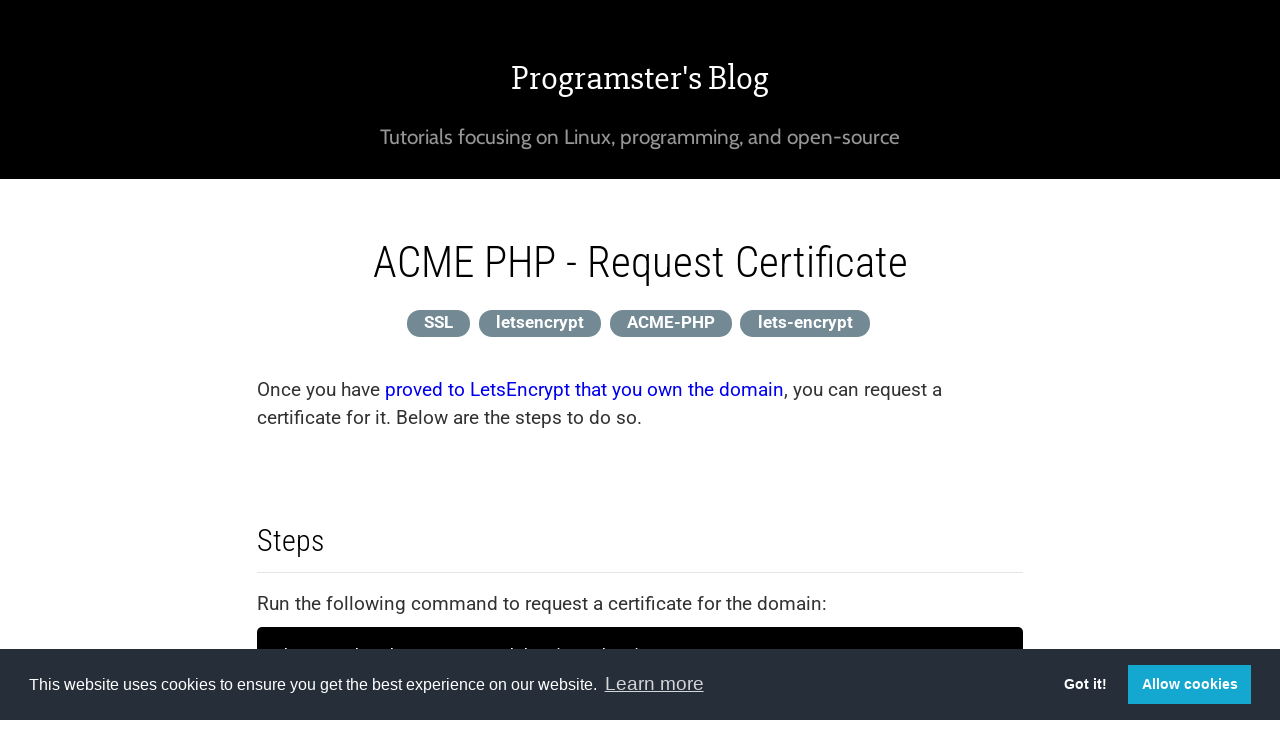

--- FILE ---
content_type: text/html; charset=UTF-8
request_url: https://blog.programster.org/acme-php-request-certificate
body_size: 5802
content:

 <!DOCTYPE html>
<html lang="en-US">
    <head>

        



<meta charset="UTF-8">
<meta name="viewport" content="width=device-width, initial-scale=1">
<meta name="HandheldFriendly" content="True" />

        <link rel="apple-touch-icon" sizes="57x57" href="/favicon/apple-icon-57x57.png">
        <link rel="apple-touch-icon" sizes="60x60" href="/favicon/apple-icon-60x60.png">
        <link rel="apple-touch-icon" sizes="72x72" href="/favicon/apple-icon-72x72.png">
        <link rel="apple-touch-icon" sizes="76x76" href="/favicon/apple-icon-76x76.png">
        <link rel="apple-touch-icon" sizes="114x114" href="/favicon/apple-icon-114x114.png">
        <link rel="apple-touch-icon" sizes="120x120" href="/favicon/apple-icon-120x120.png">
        <link rel="apple-touch-icon" sizes="144x144" href="/favicon/apple-icon-144x144.png">
        <link rel="apple-touch-icon" sizes="152x152" href="/favicon/apple-icon-152x152.png">
        <link rel="apple-touch-icon" sizes="180x180" href="/favicon/apple-icon-180x180.png">
        <link rel="icon" type="image/png" sizes="192x192"  href="/favicon/android-icon-192x192.png">
        <link rel="icon" type="image/png" sizes="32x32" href="/favicon/favicon-32x32.png">
        <link rel="icon" type="image/png" sizes="96x96" href="/favicon/favicon-96x96.png">
        <link rel="icon" type="image/png" sizes="16x16" href="/favicon/favicon-16x16.png">
        <meta name="msapplication-TileColor" content="#ffffff">
        <meta name="msapplication-TileImage" content="/favicon/ms-icon-144x144.png">
        <meta name="theme-color" content="#ffffff">

        <title>ACME PHP - Request Certificate | Programster's Blog</title>
<link rel="stylesheet" type="text/css" href="/css/common.css?v=5894836">


<!-- jquery -->
<script src="https://ajax.googleapis.com/ajax/libs/jquery/3.6.0/jquery.min.js"></script>

<!-- Notify JS (requires jquery) -->
<script src="/js/notify.js"></script>

<!-- own custom JS libs -->
<script src="/js/AjaxLib.js"></script>
<script src="/js/HelperLib.js"></script>

<!-- progressive web app manifest -->
<!--<link rel="manifest" href="manifest.json">-->




        
        <meta name="Description" content="Request certificates from LetsEncrypt after having proven that you own the domain.">
        <meta name="keywords" content="ssl,letsencrypt,ACME-PHP,lets-encrypt">

        <meta name="twitter:site" content="Programster's Blog">
        <meta property='og:site_name' content="Programster's Blog" />

        <meta property="og:title" content="ACME PHP - Request Certificate" />
        <meta name="twitter:title" content="ACME PHP - Request Certificate">

        <meta property="og:type" content="article" />
        <meta property='og:locale' content='en_GB' />
        <meta name="twitter:card" content="summary_large_image">
        <meta name="theme-color" content="#FD0054">

        <meta property='og:description' content='Request certificates from LetsEncrypt after having proven that you own the domain.' />
        <meta name="twitter:description" content="Request certificates from LetsEncrypt after having proven that you own the domain.">

        <meta property="article:modified_time" content="2025-02-13T12:56:12+00:00" />




                <meta property="article:published_time" content="2018-08-16T20:28:44+00:00" />
        
        <meta property='article:author' content='https://stuart.page' />

        

        <!-- prismjs syntax highlighting -->
        <link type="text/css" rel="stylesheet" href="/css/prism.css?v=5894836" >
        <link type="text/css" rel="stylesheet" href="/css/prism-color-overrides.css?v=5894836" >
        <script  src="/js/prism.js" ></script>
        <!-- custom css stylesheets and overrides -->
        <link rel="stylesheet" type="text/css" href="/css/post.css?v=5894836">

        <script src="https://cdnjs.cloudflare.com/ajax/libs/clipboard.js/1.6.0/clipboard.min.js"></script>


    </head>
    <body>
        <div class="master-grid">
                <div class="title">
                    <h1 class="title"><a href="/">Programster's Blog</a></h1>
                    <h2 class="subtitle">Tutorials focusing on Linux, programming, and open-source</h2>
                </div>

            <div class="story-content">
                <div class="story">
                                            <h1>ACME PHP - Request Certificate</h1>

                        <div class="tags">
                                                            <a href="/tag/ssl">SSL</a>
                                                            <a href="/tag/letsencrypt">letsencrypt</a>
                                                            <a href="/tag/ACME-PHP">ACME-PHP</a>
                                                            <a href="/tag/lets-encrypt">lets-encrypt</a>
                                                    </div>

                        <p>Once you have <a href="https://blog.programster.org/acme-php-prove-domain-ownership">proved to LetsEncrypt that you own the domain</a>, you can request a certificate for it. Below are the steps to do so.</p>

<h2>Steps</h2>

<p>Run the following command to request a certificate for the domain:</p>

<pre><code>php acmephp.phar request subdomain.mydomain.com
</code></pre>

<p>The <strong>first</strong> time you do this, it will ask you a series of questions (the same ones you get asked when generating a CSR). Just proceed by answering the questions truthfully.</p>

<p>The output has some really useful information such as where everything is kept, so I am posting it here for reference:</p>

<pre><code>Loading account key pair...  

There is currently no certificate for domain test.programster.org in the Acme PHP storage. As it is the
first time you request a certificate for this domain, some configuration is required.

Generating domain key pair...  


Some informations about you or your company are required for the certificate:

What is your country two-letters code (field "C" of the distinguished name, for instance: "US")? : UK
What is your country province (field "ST" of the distinguished name, for instance: "California")? : Surrey
What is your locality (field "L" of the distinguished name, for instance: "Mountain View")? : xxxxxx
What is your organization/company (field "O" of the distinguished name, for instance: "Acme PHP")? : Programster
What is your unit/department in your organization (field "OU" of the distinguished name, for instance: "Sales")? :
What is your e-mail address (field "E" of the distinguished name)? : xxxxx@gmail.com
Distinguished name informations have been stored locally for this domain (they won't be asked on renewal).  
Requesting first certificate for domain test.programster.org ...  
Running post-generate actions...  

The SSL certificate was fetched successfully!

This certificate is valid from now to 2018-05-28T23:41:42+0000.

5 files were created in the Acme PHP storage directory:

    * /home/stuart/.acmephp/master/private/test.programster.org/private.pem contains your domain private key (required in many cases).

    * /home/stuart/.acmephp/master/certs/test.programster.org/cert.pem contains only your certificate, without the issuer certificate.
      It may be useful in certains cases but you will probably not need it (use fullchain.pem instead).

    * /home/stuart/.acmephp/master/certs/test.programster.org/chain.pem contains the issuer certificate chain (its certificate, the
      certificate of its issuer, the certificate of the issuer of its issuer, etc.). Your certificate is
      not present in this file.

    * /home/stuart/.acmephp/master/certs/test.programster.org/fullchain.pem contains your certificate AND the issuer certificate chain.
      You most likely will use this file in your webserver.

    * /home/stuart/.acmephp/master/certs/test.programster.org/combined.pem contains the fullchain AND your domain private key (some
      webservers expect this format such as haproxy).

Read the documentation at https://acmephp.github.io/documentation/ to learn more about how to
configure your web server and set up automatic renewal.

To renew your certificate manually, simply re-run this command.
</code></pre>

<p>As stated before, you only have to go through the pain of answering the questions once. 
When I re-ran the command (but with <code>--force</code> to force renewal), I did not get a series of questions, but just got:</p>

<pre><code>Loading account key pair...  
Forced renewal.  
Loading domain key pair...  
Loading domain distinguished name...  
Renewing certificate for domain test.programster.org ...  
Running post-generate actions...  
Certificate renewed successfully!
</code></pre>

<p><note>You should be able to renew your certificates within a week of them expiring. However if you need to renew before then for whatever reason, just use the <code>--force</code> parameter. Be careful though as I believe you can only renew so many certificates per day.</note></p>

<h3>Certificate File Locations</h3>

<p>You should now have certificate files within:</p>

<pre><code>$HOME/.acmephp/master/certs/subdomain.myDomain.com/
</code></pre>

<p>However, the private key is at:</p>

<pre><code>/home/stuart/.acmephp/master/private/subdomain.mydomain.org/private.pem
</code></pre>

<p>If you are running <strong>Apache</strong>, then you want to use the individual <strong>chain.pem</strong> and <strong>cert.pem</strong> files for your certificates. The <em>chain.pem</em> file is the equivalent of the <em>ca_bundle.crt</em> you get from <a href="https://blog.programster.org/free-ssl-certificates-with-ssl-for-free">using ssl for free</a>.</p>

<p>If you are using <strong>Nginx</strong> then you want the <strong>fullchain.pem</strong> file for the <em>ssl_certificate</em> parameter.</p>

<p>In both cases, you will also need to grab the private key from the path specified earlier.</p>

<h2>Conclusion</h2>

<p>You have now got your certificate files. That completes our <a href="https://blog.programster.org/tag/ACME-PHP">tutorial series on using ACME PHP tool</a>.</p>

                        <div class="dates">
                        Last updated: 13th February 2025                        <br>
                        First published: 16th August 2018</div>

                                    </div>
            </div>

            
        <section id="servicesSection">
            <div class="container">
                <div class="servicesGrid">
                    <div class="leftColumn">
                        <img src="/images/stuart-page-logo-inverted.svg" />
                    </div>
                    <div class="rightColumn">
                        <h3>This blog is created by Stuart Page</h3>
                        <p>I'm a freelance web developer and technology consultant based in Surrey, UK, with over 10 years experience in web development, DevOps, Linux Administration, and IT solutions.</p>
                        <h4>Need support with your infrastructure or web services?</h4>
                        <a target="_blank" id="getInTouchButton" href="https://stuart.page">Get in touch</a>
                    </div>
                </div>
            </div>

        </section>


        
            
            <div class="disqus-comments">
                <div id="disqus_thread"></div>
                <script>
                    /**
                     *  RECOMMENDED CONFIGURATION VARIABLES: EDIT AND UNCOMMENT THE SECTION BELOW TO INSERT DYNAMIC VALUES FROM YOUR PLATFORM OR CMS.
                     *  LEARN WHY DEFINING THESE VARIABLES IS IMPORTANT: https://disqus.com/admin/universalcode/#configuration-variables
                     */

                    var disqus_config = function () {
                        this.page.url = "http://blog.programster.org/acme-php-request-certificate";  // Replace PAGE_URL with your page's canonical URL variable
                        this.page.identifier = "ghost-zVwwUz0DWL7IwgIwMjTvfF0x"; // Replace PAGE_IDENTIFIER with your page's unique identifier variable
                    };

                    (function() {  // DON'T EDIT BELOW THIS LINE
                        var d = document, s = d.createElement('script');

                        s.src = 'https://programster.disqus.com/embed.js';

                        s.setAttribute('data-timestamp', +new Date());
                        (d.head || d.body).appendChild(s);
                    })();
                </script>
                <noscript>Please enable JavaScript to view the <a href="https://disqus.com/?ref_noscript" rel="nofollow">comments powered by Disqus.</a></noscript>
            </div>

        
            

 <div class="footer">
    Programster's Blog &#9400; 2026</div>



                </div>

        <!-- script to add copy to clipboard to all pre elements -->
        <script type="text/javascript">
            var preElements = $('pre');

            // convert sanitized html into html.
            // http://stackoverflow.com/questions/1248849/converting-sanitised-html-back-to-displayable-html
            function htmlDecode(input){
                var e = document.createElement('div');
                e.innerHTML = input;
                return e.childNodes[0].nodeValue;
            }

            var preElementHandler = function(index, preElement) {
                var preInnerHtml = preElement.innerHTML;

                if (htmlDecode(preInnerHtml) === null)
                {
                    var codeElement = preElement.getElementsByTagName("code")[0];
                    var codeText = codeElement.innerHTML;
                }
                else
                {
                    var codeText = preInnerHtml;
                }

                var textToCopy = htmlDecode(codeText.trim());
                var hoverLink = document.createElement("div");
                var centerTag = document.createElement("center");
                hoverLink.setAttribute("class", "copy-to-text-div");
                var innerLink = document.createElement("a");
                innerLink.href = 'javaScript:void(0);';
                innerLink.setAttribute("onclick", "animateCopiedText(this);");
                innerLink.setAttribute("data-clipboard-text", textToCopy);
                innerLink.innerHTML = "Copy to clipboard";

                var clipboard = new Clipboard(innerLink);

                $(preElement).append(innerLink);
                clipboard.on('error', function(e) {
                    alert("There was an error copying text to your clipboard. Please use Chrome or Firefox.")
                });

                centerTag.append(innerLink);
                hoverLink.append(centerTag);
                preElement.append(hoverLink);
            };

            $.each(preElements, preElementHandler);


            function animateCopiedText(clickedElement)
            {
                var start = null;

                var animationElement = document.createElement('p');
                animationElement.innerHTML = "Copied!";
                animationElement.style.position = "absolute";
                // https://stackoverflow.com/questions/442404/retrieve-the-position-x-y-of-an-html-element
                // https://stackoverflow.com/questions/6802956/how-to-position-a-div-in-a-specific-coordinates

                animationElement.style.left = clickedElement.offsetLeft + 'px';
                animationElement.style.top = clickedElement.offsetTop + 'px';

                clickedElement.appendChild(animationElement);

                var animationDuration = 1000; // milliseconds

                function step(timestamp)
                {
                    if (!start)
                    {
                        start = timestamp;
                    }

                    var distanceToTravel = 100; // pixels
                    var alphaToChange = 1.0;

                    var timediffFromStart = timestamp - start;
                    var progressPercentage = timediffFromStart / animationDuration;
                    var posDiff = 10 + (progressPercentage * distanceToTravel);
                    var alphaDiff = progressPercentage * alphaToChange;
                    animationElement.style.top = clickedElement.offsetTop + posDiff + 'px';
                    var alpha = 1.0 - alphaDiff;
                    animationElement.style.color = "rgba(0,0,0," + alpha + ")";

                    if (timediffFromStart < animationDuration)
                    {
                        window.requestAnimationFrame(step);
                    }
                    else
                    {
                        animationElement.parentNode.removeChild(animationElement);
                    }
                }

                window.requestAnimationFrame(step);
            }

        </script>

        
        
<script src="/js/cookieconsent.min.js" data-cfasync="false"></script>
<script>
    const CC = window.CookieConsent;

    const cc = new CC({
        "palette": {
            "popup": {
                "background": "#252e39"
            },
            "button": {
                "background": "#14a7d0"
            }
        },
        "cookie": {
            "domain" : "programster.org",
        },
        "type": "opt-in",
        "revokable": true
    })

</script>



<script>
  (function(i,s,o,g,r,a,m){i['GoogleAnalyticsObject']=r;i[r]=i[r]||function(){
  (i[r].q=i[r].q||[]).push(arguments)},i[r].l=1*new Date();a=s.createElement(o),
  m=s.getElementsByTagName(o)[0];a.async=1;a.src=g;m.parentNode.insertBefore(a,m)
  })(window,document,'script','https://www.google-analytics.com/analytics.js','ga');

  ga('create', 'UA-6394026-4', 'auto');
  ga('send', 'pageview');
</script>


<!-- register service worker for PWA -->
<script>

if (false)
{
    window.addEventListener('load', async e => {
        if ('serviceWorker' in navigator)
        {
            try
            {
                navigator.serviceWorker.register('ServiceWorker.js');
                console.log("service worker registered");
            }
            catch (error)
            {
                console.log("service worker registration failed.");
                console.log(error);
            }
        }
        else
        {
            console.log("service worker not in navigator.");
        }
    });
}

</script>


<script>HelperLib.bailOutIfInternetExplorer();</script>



            </body>
</html>



        

--- FILE ---
content_type: text/css
request_url: https://blog.programster.org/css/prism-color-overrides.css?v=5894836
body_size: 975
content:
/**
 * atom-dark theme for `prism.js`
 * Based on Atom's `atom-dark` theme: https://github.com/atom/atom-dark-syntax
 * @author Joe Gibson (@gibsjose)
 */
@import url('https://fonts.googleapis.com/css?family=Cabin|Roboto+Mono:400,500,700|Libre+Franklin');

code[class*="language-"],
pre[class*="language-"] {
    font-weight: 500;
    color: #c5c8c6;
    text-shadow: 0 1px rgba(0, 0, 0, 0.3);
    font-family: "Roboto Mono", Inconsolata, Monaco, Consolas, 'Courier New', Courier, monospace;
    direction: ltr;
    text-align: left;
    white-space: pre;
    word-spacing: normal;
    word-break: normal;
    line-height: 1.5;

    -moz-tab-size: 4;
    -o-tab-size: 4;
    tab-size: 4;

    -webkit-hyphens: none;
    -moz-hyphens: none;
    -ms-hyphens: none;
    hyphens: none;
}

/* Code blocks */
pre[class*="language-"] {
    padding: 1em;
    margin: .5em 0;
    overflow: auto;
    border-radius: 0.3em;
}

code[class*="language-"],
pre[class*="language-"] {
    font-size: inherit;
}

:not(pre) > code[class*="language-"],
pre[class*="language-"] {
  background: #1d1f21;
}

/* Inline code */
:not(pre) > code[class*="language-"] {
    padding: .1em;
    border-radius: .3em;
}

.token.comment,
.token.prolog,
.token.doctype,
.token.cdata {
    color: #7C7C7C;
}

.token.punctuation {
    color: #c5c8c6;
}

.namespace {
    opacity: .7;
}

.token.property,
.token.keyword,
.token.tag {
    color: #96CBFE;
}

.token.class-name {
  color: #FFFFB6;
  text-decoration: underline;
}

.token.boolean,
.token.constant {
    color: #99CC99;
}

.token.symbol,
.token.deleted {
    color: #f92672;
}

.token.number {
    color: #FF73FD;
}

.token.selector,
.token.attr-name,
.token.string,
.token.char,
.token.builtin,
.token.inserted {
    color: #A8FF60;
}

.token.variable {
    color: #C6C5FE;
}

.token.operator {
    color: #EDEDED;
}

.token.entity {
    color: #FFFFB6;
    /* text-decoration: underline; */
}

.token.url {
    color: #96CBFE;
}

.language-css .token.string,
.style .token.string {
    color: #87C38A;
}

.token.atrule,
.token.attr-value {
    color: #F9EE98;
}

.token.function {
  color: #DAD085;
}

.token.regex {
    color: #E9C062;
}

.token.important {
    color: #fd971f;
}

.token.important,
.token.bold {
    font-weight: 700;
}
.token.italic {
  font-style: italic;
}

.token.entity {
  cursor: help;
}


--- FILE ---
content_type: text/plain
request_url: https://www.google-analytics.com/j/collect?v=1&_v=j102&a=896073862&t=pageview&_s=1&dl=https%3A%2F%2Fblog.programster.org%2Facme-php-request-certificate&ul=en-us%40posix&dt=ACME%20PHP%20-%20Request%20Certificate%20%7C%20Programster%27s%20Blog&sr=1280x720&vp=1280x720&_u=IEBAAEABAAAAACAAI~&jid=1008400559&gjid=1148616346&cid=649279135.1768451044&tid=UA-6394026-4&_gid=1355565539.1768451044&_r=1&_slc=1&z=584496996
body_size: -452
content:
2,cG-XWH50TYXLJ

--- FILE ---
content_type: image/svg+xml
request_url: https://blog.programster.org/images/stuart-page-logo-inverted.svg
body_size: 19110
content:
<?xml version="1.0" encoding="UTF-8" standalone="no"?>
<!-- Generator: Adobe Illustrator 27.9.1, SVG Export Plug-In . SVG Version: 6.00 Build 0)  -->

<svg
    version="1.1"
    id="Layer_1"
    x="0px"
    y="0px"
    viewBox="0 0 233.6 114.8"
    style="enable-background:new 0 0 233.6 114.8;"
    xml:space="preserve"
    sodipodi:docname="logo.svg"
    inkscape:version="1.1.2 (0a00cf5339, 2022-02-04)"
    xmlns:inkscape="http://www.inkscape.org/namespaces/inkscape"
    xmlns:sodipodi="http://sodipodi.sourceforge.net/DTD/sodipodi-0.dtd"
    xmlns="http://www.w3.org/2000/svg"
    xmlns:svg="http://www.w3.org/2000/svg"><defs
   id="defs33" /><sodipodi:namedview
    id="namedview31"
    pagecolor="#ffffff"
    bordercolor="#666666"
    borderopacity="1.0"
    inkscape:pageshadow="2"
    inkscape:pageopacity="0.0"
    inkscape:pagecheckerboard="0"
    showgrid="false"
    inkscape:zoom="5.620719"
    inkscape:cx="115.3767"
    inkscape:cy="57.377001"
    inkscape:window-width="2560"
    inkscape:window-height="1021"
    inkscape:window-x="1920"
    inkscape:window-y="1024"
    inkscape:window-maximized="1"
    inkscape:current-layer="Layer_1" />
    <style
        type="text/css"
        id="style2">
	.st0{fill:#020203;}
</style>
    <g
        id="g28"
        style="fill:#ffffff">
	<path
        class="st0"
        d="M107,3.8H8.7c-2.5,0-4.5,2-4.5,4.5v98.3c0,2.5,2,4.5,4.5,4.5h38.5c0-0.5,0-0.8,0-0.9c0,0,0,0,0,0   c0-7.2,0-14.3,0-21.5c0,0,0,0,0-0.1c0-0.1,0-0.2,0-0.3c0,0,0,0,0-0.1c0-0.1,0-0.2,0.1-0.2c0,0,0,0,0-0.1c0.1-0.1,0.2-0.1,0.3-0.2   c3.1-1.2,5.6-3.1,7.6-5.4c0.1-0.1,0.2-0.3,0.3-0.4c0.2-0.3,0.4-0.6,0.7-0.9c1.3-1.8,2.3-3.7,3.2-5.9c0,0,0-0.1,0-0.1   c0.1-0.2,0.2-0.5,0.3-0.8c0.3,0.4,0.5,0.7,0.8,1.1c0.1,0.1,0.1,0.2,0.2,0.3c0,0,0,0.1,0.1,0.1c0,0.1,0.1,0.1,0.1,0.2   c0,0,0.1,0.1,0.1,0.1c0,0.1,0.1,0.1,0.1,0.2c0,0,0.1,0.1,0.1,0.1c0,0,0.1,0.1,0.1,0.1c0,0,0.1,0.1,0.1,0.1c0,0,0.1,0.1,0.1,0.1   c0,0,0.1,0.1,0.1,0.1c0,0,0.1,0.1,0.1,0.1c0,0,0.1,0.1,0.1,0.1c0,0,0.1,0.1,0.1,0.1c0,0,0.1,0.1,0.1,0.1c0,0,0.1,0.1,0.1,0.1   c0,0,0.1,0.1,0.1,0.1c0,0,0.1,0.1,0.1,0.1c0,0,0.1,0.1,0.1,0.1c0,0,0.1,0.1,0.1,0.1c0,0,0.1,0.1,0.1,0.1c0,0,0.1,0.1,0.2,0.1   c0,0,0.1,0.1,0.1,0.1c0.1,0,0.1,0.1,0.2,0.1c0,0,0.1,0,0.1,0.1c0.1,0,0.1,0.1,0.2,0.1c0,0,0.1,0,0.1,0.1c0.1,0,0.1,0.1,0.2,0.1   c0,0,0.1,0,0.1,0.1c0.1,0,0.2,0.1,0.3,0.1c0,0,0,0,0,0c0.1,0,0.2,0.1,0.3,0.1c0,0,0,0,0.1,0c0.1,0,0.1,0.1,0.2,0.1c0,0,0.1,0,0.1,0   c0.1,0,0.1,0.1,0.2,0.1c0,0,0.1,0,0.1,0c0.1,0,0.1,0,0.2,0.1c0,0,0.1,0,0.1,0c0.1,0,0.1,0,0.2,0.1c0,0,0.1,0,0.1,0   c0.1,0,0.1,0,0.2,0.1c0,0,0.1,0,0.1,0c0.1,0,0.1,0,0.2,0.1c0,0,0.1,0,0.1,0c0.1,0,0.1,0,0.2,0c0,0,0.1,0,0.1,0c0.1,0,0.1,0,0.2,0   c0,0,0.1,0,0.1,0c0.1,0,0.1,0,0.2,0c0,0,0.1,0,0.1,0c0.1,0,0.1,0,0.2,0c0,0,0.1,0,0.1,0c0.1,0,0.1,0,0.2,0c0,0,0.1,0,0.1,0   c0.1,0,0.1,0,0.2,0c0,0,0.1,0,0.1,0c0.1,0,0.1,0,0.2,0c0,0,0.1,0,0.1,0c0.1,0,0.2,0,0.2,0c0,0,0.1,0,0.1,0c0.1,0,0.2,0,0.3,0   c0,0,0.1,0,0.1,0c0.1,0,0.2,0,0.2,0c0.1,0,0.1,0,0.2,0c0,0,0,0,0.1,0c0.1,0,0.2,0,0.3,0c0,0,0,0,0.1,0c0.1,0,0.1,0,0.2,0   c0,0,0.1,0,0.1,0c0.1,0,0.1,0,0.2,0c0,0,0.1,0,0.1,0c0.1,0,0.1,0,0.2,0c0,0,0.1,0,0.1,0c0.1,0,0.1,0,0.2,0c0,0,0.1,0,0.1,0   c0.1,0,0.1,0,0.2,0c0,0,0.1,0,0.1,0c0.1,0,0.1,0,0.2,0c0,0,0.1,0,0.1,0c0.1,0,0.1,0,0.2,0c0,0,0.1,0,0.1,0c0.1,0,0.1,0,0.2,0   c0,0,0.1,0,0.1,0c0.1,0,0.1,0,0.2,0c0,0,0.1,0,0.1,0c0.1,0,0.1,0,0.2-0.1c0,0,0.1,0,0.1,0c0.1,0,0.1,0,0.2-0.1c0,0,0.1,0,0.1,0   c0.1,0,0.1,0,0.2-0.1c0,0,0.1,0,0.1,0c0.1,0,0.1-0.1,0.2-0.1c0,0,0,0,0.1,0c0.1,0,0.2-0.1,0.3-0.1c0,0,0,0,0,0   c0.1,0,0.2-0.1,0.2-0.1c0,0,0.1,0,0.1,0c0.1,0,0.1-0.1,0.2-0.1c0,0,0.1,0,0.1-0.1c0.1,0,0.1-0.1,0.2-0.1c0,0,0.1,0,0.1-0.1   c0.1,0,0.1-0.1,0.2-0.1c0,0,0.1,0,0.1-0.1c0,0,0.1-0.1,0.1-0.1c0,0,0.1,0,0.1-0.1c0,0,0.1-0.1,0.1-0.1c0,0,0.1-0.1,0.1-0.1   c0,0,0.1-0.1,0.1-0.1c0,0,0.1-0.1,0.1-0.1c0,0,0.1-0.1,0.1-0.1c0,0,0.1-0.1,0.1-0.1c0,0,0.1-0.1,0.1-0.1c0,0,0.1-0.1,0.1-0.1   c0,0,0.1-0.1,0.1-0.1c0,0,0.1-0.1,0.1-0.1c0,0,0.1-0.1,0.1-0.1c0,0,0.1-0.1,0.1-0.1c0,0,0.1-0.1,0.1-0.1c0,0,0.1-0.1,0.1-0.1   c0,0,0.1-0.1,0.1-0.1c0,0,0,0,0.1-0.1c0.1-0.1,0.1-0.2,0.2-0.2c1.6-1.8,2.5-4.1,2.7-6.4c0-0.3,0-0.5,0-0.8c0-0.1,0-0.3,0-0.4   c-0.1-1.4-0.4-2.8-1-4.2c0,0,0,0,0,0c-0.1-0.1-0.1-0.2-0.2-0.3c0,0,0-0.1-0.1-0.1c0-0.1-0.1-0.2-0.1-0.2c0,0-0.1-0.1-0.1-0.1   c0-0.1-0.1-0.1-0.1-0.2c0,0-0.1-0.1-0.1-0.1c0-0.1-0.1-0.1-0.1-0.2c0,0-0.1-0.1-0.1-0.1c0-0.1-0.1-0.1-0.1-0.2c0,0-0.1-0.1-0.1-0.1   c0-0.1-0.1-0.1-0.1-0.2c0,0-0.1-0.1-0.1-0.1c0-0.1-0.1-0.1-0.1-0.2c0,0-0.1-0.1-0.1-0.1c0,0-0.1-0.1-0.1-0.1c0,0-0.1-0.1-0.1-0.1   c0,0-0.1-0.1-0.1-0.1c0,0-0.1-0.1-0.1-0.1c0,0-0.1-0.1-0.1-0.1c0,0-0.1-0.1-0.1-0.1c0,0-0.1-0.1-0.1-0.1c0,0-0.1-0.1-0.1-0.1   c0,0-0.1-0.1-0.1-0.1c0,0-0.1-0.1-0.1-0.1c0,0-0.1-0.1-0.2-0.1c0,0-0.1-0.1-0.1-0.1c-0.1,0-0.1-0.1-0.2-0.1c-0.1,0-0.1-0.1-0.2-0.1   c-0.1,0-0.1-0.1-0.2-0.1c-0.1-0.1-0.2-0.1-0.3-0.2c-0.1,0-0.1-0.1-0.2-0.1c-0.1,0-0.1-0.1-0.2-0.1c-0.1,0-0.1-0.1-0.2-0.1   c-0.1,0-0.1-0.1-0.2-0.1c-0.1,0-0.1-0.1-0.2-0.1c-0.1,0-0.1-0.1-0.2-0.1c-0.1,0-0.1-0.1-0.2-0.1c-0.1,0-0.1-0.1-0.2-0.1   c-0.1,0-0.1,0-0.2-0.1c-0.1,0-0.1,0-0.2-0.1c-0.1,0-0.1,0-0.2-0.1c-0.1,0-0.1,0-0.2-0.1c-0.1,0-0.1,0-0.2-0.1c-0.1,0-0.1,0-0.2-0.1   c-0.1,0-0.1,0-0.2-0.1c-0.1,0-0.1,0-0.2,0c-0.1,0-0.1,0-0.2,0c-0.1,0-0.1,0-0.2,0c-0.1,0-0.1,0-0.2,0c-0.1,0-0.1,0-0.2,0   c-0.1,0-0.1,0-0.2,0c-0.1,0-0.1,0-0.2,0c-0.1,0-0.1,0-0.2,0c-0.1,0-0.1,0-0.2,0c-0.1,0-0.1,0-0.2,0c-0.1,0-0.1,0-0.2,0   c-0.1,0-0.2,0-0.2,0c-0.1,0-0.1,0-0.2,0c-0.1,0-0.2,0-0.3,0c0,0-0.1,0-0.1,0c-0.1,0-0.2,0-0.3,0c0,0-0.1,0-0.1,0   c-0.1,0-0.3,0-0.4,0c-0.5,0-1,0.1-1.4,0.2c-1.7,0.3-3.3,1.1-4.7,2.1c-0.2,0.1-0.4,0.3-0.5,0.5c-0.1,0.1-0.2,0.2-0.3,0.3   c-1.6,1.6-2.7,3.7-3.3,6.2c-0.2,0.8-0.3,1.6-0.4,2.4c-0.1,1.4-0.4,2.7-0.8,3.9c0,0.1,0,0.1-0.1,0.2c-0.1,0.4-0.3,0.8-0.5,1.2   c-0.1,0.2-0.2,0.4-0.3,0.5c-0.4,0.8-0.8,1.5-1.2,2.2c0,0.1-0.1,0.2-0.2,0.2c-0.2,0.3-0.4,0.6-0.6,0.9c-0.5,0.6-0.9,1.2-1.4,1.8   c-0.1,0.2-0.3,0.3-0.5,0.5c-0.1,0.1-0.2,0.2-0.4,0.4c-0.4,0.4-0.8,0.7-1.1,1c-0.3,0.3-0.6,0.5-1,0.7c-0.3,0.2-0.6,0.4-0.9,0.6   c-0.1,0.1-0.3,0.2-0.4,0.2c-0.2,0.1-0.4,0.2-0.6,0.4c-2,1.1-4.2,1.8-6.6,2.2c0,0,0,0,0,0c-0.2,0-0.5,0.1-0.7,0.1   c-0.1,0-0.1,0-0.2,0c-0.2,0-0.3,0-0.5,0.1c-0.1,0-0.2,0-0.3,0c-0.2,0-0.3,0-0.5,0.1c-0.1,0-0.2,0-0.2,0c-0.2,0-0.4,0-0.6,0.1   c0,0,0,0-0.1,0c-0.2,0-0.5,0-0.7,0.1c-0.1,0-0.1,0-0.2,0c-0.2,0-0.3,0-0.5,0c-0.1,0-0.2,0-0.2,0c-0.2,0-0.3,0-0.5,0   c-0.1,0-0.2,0-0.2,0c-0.2,0-0.4,0-0.6,0c0,0-0.1,0-0.1,0c0,0,0,0,0,0c0,0,0,0-0.1,0c-0.2,0-0.3,0-0.5,0c0,0-0.1,0-0.1,0   c-0.4,0-0.7,0-1.1,0c-0.1,0-0.2,0-0.3,0c-0.1,0-0.2,0-0.3,0c0,0,0,0-0.1,0c-0.2,0-0.4,0-0.5,0c-0.1,0-0.1,0-0.2,0   c-0.1,0-0.3,0-0.4,0c0,0-0.1,0-0.1,0c-0.2,0-0.4,0-0.5-0.1c0,0-0.1,0-0.1,0c-0.1,0-0.3,0-0.4-0.1c0,0-0.1,0-0.1,0   c-0.2,0-0.4-0.1-0.5-0.1c0,0,0,0-0.1,0c-0.1,0-0.2,0-0.4-0.1c-0.1,0-0.2,0-0.2,0c-0.2,0-0.4-0.1-0.5-0.1c0,0,0,0,0,0   c-0.2,0-0.3-0.1-0.5-0.1c0,0-0.1,0-0.1,0c-0.2,0-0.3-0.1-0.5-0.1c0,0,0,0,0,0c-0.2,0-0.4-0.1-0.5-0.2c-0.1,0-0.1,0-0.2-0.1   c-0.1,0-0.2-0.1-0.4-0.1c0,0,0,0-0.1,0c-0.2-0.1-0.3-0.1-0.5-0.2c0,0-0.1,0-0.1,0c-0.1-0.1-0.3-0.1-0.4-0.2c0,0-0.1,0-0.1,0   c-0.2-0.1-0.3-0.1-0.5-0.2c0,0-0.1,0-0.1,0c-0.1-0.1-0.3-0.1-0.4-0.2c-0.1,0-0.1,0-0.2-0.1c-0.2-0.1-0.3-0.1-0.5-0.2c0,0,0,0-0.1,0   c-0.1-0.1-0.2-0.1-0.3-0.2c-0.1,0-0.2-0.1-0.3-0.1c-0.2-0.1-0.3-0.2-0.5-0.3c-1.9-1-3.6-2.2-5-3.5c-3.6-3.5-5.5-8-5.8-13.5   c0,0,0,0,0,0c0-0.1,0-0.3,0-0.4c0-0.2,0-0.3,0-0.5c3.8,0,7.5,0,11.2,0c0,0.2,0.1,0.5,0.1,0.7c0,0.3,0.1,0.5,0.1,0.8   c0,0.2,0.1,0.3,0.1,0.5c0.3,1.4,0.8,2.5,1.4,3.6c0.2,0.3,0.4,0.6,0.6,0.9c0.1,0.1,0.1,0.2,0.2,0.3c0.3,0.4,0.6,0.7,1,1   c0.7,0.6,1.5,1.2,2.4,1.6c0.7,0.3,1.4,0.6,2.2,0.8c0.2,0.1,0.4,0.1,0.6,0.2c0.1,0,0.1,0,0.2,0c0.1,0,0.3,0.1,0.4,0.1   c0.1,0,0.2,0,0.2,0c0.1,0,0.2,0,0.3,0.1c0.1,0,0.2,0,0.2,0c0.1,0,0.2,0,0.3,0c0.1,0,0.2,0,0.3,0c0.1,0,0.2,0,0.3,0   c0.1,0,0.2,0,0.3,0c0.1,0,0.2,0,0.3,0c0.1,0,0.2,0,0.3,0c0.1,0,0.2,0,0.3,0c0.1,0,0.2,0,0.3,0c0.1,0,0.2,0,0.3,0c0.1,0,0.2,0,0.3,0   c0.1,0,0.2,0,0.3,0c0.1,0,0.2,0,0.3,0c0.1,0,0.2,0,0.3,0c0.1,0,0.2,0,0.3,0c0.1,0,0.2,0,0.3,0c0.1,0,0.2,0,0.3,0c0.1,0,0.2,0,0.3,0   c0.1,0,0.2,0,0.3-0.1c0.1,0,0.2,0,0.3,0c0.1,0,0.2,0,0.3-0.1c0.1,0,0.2,0,0.2,0c0.1,0,0.3-0.1,0.4-0.1c0.1,0,0.1,0,0.2,0   c0.2,0,0.4-0.1,0.6-0.1c0.1,0,0.2-0.1,0.3-0.1c2-0.6,3.5-1.7,4.6-3.2c0.2-0.2,0.3-0.5,0.5-0.8c0.1-0.2,0.2-0.4,0.3-0.5   c0.3-0.6,0.5-1.3,0.7-2.1c0-0.2,0.1-0.4,0.1-0.5c0.2-1.2,0.3-2.5,0.6-3.8c1-5.4,3.4-9.7,7-12.9c0.9-0.8,1.9-1.6,3-2.2   c0.4-0.3,0.9-0.5,1.3-0.8c1.1-0.6,2.3-1.2,3.6-1.6c0,0,0,0,0,0c0.2-0.1,0.3-0.1,0.5-0.2c0.1,0,0.1,0,0.2-0.1c0.1,0,0.2-0.1,0.4-0.1   c0.1,0,0.1,0,0.2-0.1c0.1,0,0.2-0.1,0.3-0.1c0.1,0,0.1,0,0.2-0.1c0.1,0,0.2-0.1,0.3-0.1c0.1,0,0.1,0,0.2-0.1c0.1,0,0.2-0.1,0.4-0.1   c0.1,0,0.1,0,0.2,0c0.2,0,0.3-0.1,0.5-0.1c0,0,0.1,0,0.1,0c0.1,0,0.3,0,0.4-0.1c0.1,0,0.1,0,0.2,0c0.1,0,0.2,0,0.3-0.1   c0.1,0,0.1,0,0.2,0c0.1,0,0.2,0,0.3,0c0.1,0,0.1,0,0.2,0c0.1,0,0.2,0,0.3,0c0.1,0,0.1,0,0.2,0c0.1,0,0.3,0,0.4,0c0,0,0.1,0,0.1,0   c0.2,0,0.4,0,0.5,0c0.1,0,0.1,0,0.2,0c0.1,0,0.2,0,0.4,0c0.1,0,0.1,0,0.2,0c0.1,0,0.1,0,0.2,0c0,0,0.1,0,0.1,0c0.1,0,0.1,0,0.2,0   c0.1,0,0.3,0,0.4,0c0,0,0.1,0,0.1,0c0.2,0,0.3,0,0.5,0c0,0,0.1,0,0.1,0c0.1,0,0.3,0,0.4,0c0.1,0,0.1,0,0.2,0c0.1,0,0.2,0,0.4,0   c0.1,0,0.1,0,0.2,0c0.1,0,0.3,0,0.4,0.1c0,0,0.1,0,0.1,0c0.2,0,0.3,0,0.5,0.1c0,0,0.1,0,0.1,0c0.1,0,0.3,0,0.4,0.1   c0.1,0,0.1,0,0.2,0c0.1,0,0.2,0,0.4,0.1c0,0,0.1,0,0.1,0c0.2,0,0.3,0.1,0.5,0.1c0,0,0,0,0,0c0.2,0,0.3,0.1,0.5,0.1c0,0,0.1,0,0.1,0   c0.1,0,0.3,0.1,0.4,0.1c0,0,0.1,0,0.1,0c0.1,0,0.3,0.1,0.4,0.1c0,0,0.1,0,0.1,0c0.3,0.1,0.7,0.2,1,0.3c0,0,0.1,0,0.1,0   c0.1,0,0.3,0.1,0.4,0.1c0,0,0.1,0,0.1,0.1c0.1,0.1,0.3,0.1,0.4,0.2c0,0,0,0,0.1,0c0.2,0.1,0.3,0.1,0.5,0.2c0,0,0,0,0,0   c0.1,0.1,0.3,0.1,0.4,0.2c0,0,0.1,0,0.1,0c0.1,0.1,0.3,0.2,0.4,0.2c0,0,0.1,0,0.1,0c0.2,0.1,0.3,0.2,0.5,0.2c0,0,0,0,0,0   c0.2,0.1,0.3,0.2,0.5,0.3c0,0,0,0,0.1,0c0.1,0.1,0.3,0.2,0.4,0.2c0,0,0.1,0.1,0.1,0.1c0.1,0.1,0.2,0.2,0.4,0.2c0,0,0,0,0.1,0   c0.3,0.2,0.6,0.4,0.9,0.6c0,0,0.1,0,0.1,0.1c0.1,0.1,0.2,0.2,0.3,0.3c0,0,0.1,0.1,0.1,0.1c0.1,0.1,0.2,0.2,0.4,0.3c0,0,0,0,0.1,0   c0.1,0.1,0.3,0.2,0.4,0.4c0,0,0,0,0,0c0.1,0.1,0.3,0.2,0.4,0.3c0,0,0.1,0.1,0.1,0.1c0.1,0.1,0.2,0.2,0.3,0.3c0,0,0.1,0.1,0.1,0.1   c0.1,0.1,0.2,0.2,0.3,0.3c0,0,0,0,0,0c0.1,0.1,0.3,0.3,0.4,0.4c0,0,0,0,0.1,0.1c0.1,0.1,0.2,0.2,0.3,0.3c0,0,0.1,0.1,0.1,0.1   c0.1,0.1,0.2,0.2,0.3,0.3c0,0,0,0.1,0.1,0.1c0.2,0.3,0.5,0.6,0.7,0.8c0,0,0,0.1,0.1,0.1c0.1,0.1,0.2,0.2,0.2,0.3   c0,0,0.1,0.1,0.1,0.1c0.1,0.1,0.2,0.2,0.2,0.3c0,0,0,0.1,0.1,0.1c0.1,0.2,0.2,0.3,0.3,0.5c0,0,0,0,0,0c0.1,0.1,0.2,0.3,0.3,0.5   c0,0,0.1,0.1,0.1,0.1c0.1,0.1,0.1,0.2,0.2,0.3c0,0,0.1,0.1,0.1,0.1c0.1,0.1,0.1,0.3,0.2,0.4c0,0,0,0.1,0.1,0.1   c0.1,0.2,0.2,0.3,0.2,0.5c0,0,0,0.1,0,0.1c0.1,0.1,0.1,0.3,0.2,0.4c0,0.1,0,0.1,0.1,0.2c0.1,0.1,0.1,0.2,0.2,0.4   c0,0.1,0,0.1,0.1,0.2c0.1,0.1,0.1,0.3,0.2,0.4c0,0,0,0.1,0,0.1c0.1,0.2,0.1,0.3,0.2,0.5c0,0,0,0.1,0,0.1c0,0.1,0.1,0.3,0.1,0.4   c0,0.1,0,0.1,0.1,0.2c0,0.1,0.1,0.3,0.1,0.4c0,0.1,0,0.1,0,0.2c0.1,0.2,0.1,0.4,0.2,0.6c0,0,0,0,0,0c0.5,1.9,0.7,3.9,0.7,5.8   c-0.1,6.1-2.7,11.8-7.1,15.9c-0.3,0.3-0.6,0.5-0.8,0.7c-0.7,0.6-1.5,1.2-2.3,1.7c-2.4,1.5-5.1,2.6-8.1,3.2c-0.2,0-0.3,0.1-0.5,0.1   c-0.1,0-0.1,0-0.2,0c-0.1,0-0.2,0-0.3,0c-0.1,0-0.1,0-0.2,0c-0.1,0-0.2,0-0.3,0c-0.1,0-0.1,0-0.2,0c-0.1,0-0.2,0-0.3,0   c-0.1,0-0.1,0-0.2,0c-0.1,0-0.2,0-0.3,0c-0.1,0-0.1,0-0.2,0c-0.1,0-0.2,0-0.3,0c-0.1,0-0.1,0-0.2,0c-0.1,0-0.2,0-0.3,0   c-0.1,0-0.1,0-0.2,0c-0.1,0-0.2,0-0.3,0c0,0-0.1,0-0.1,0c0,0,0,0,0,0c-0.2,0-0.4,0-0.6,0c0,0-0.1,0-0.1,0c-0.2,0-0.3,0-0.5,0   c0,0-0.1,0-0.1,0c-0.2,0-0.4,0-0.6,0c0,0-0.1,0-0.1,0c-0.2,0-0.3,0-0.5-0.1c0,0-0.1,0-0.1,0c-0.2,0-0.4-0.1-0.6-0.1c0,0,0,0,0,0   c-0.2,0-0.4-0.1-0.5-0.1c-0.1,0-0.1,0-0.2,0c-0.2,0-0.4-0.1-0.5-0.1c0,0,0,0-0.1,0c-0.2,0-0.4-0.1-0.6-0.1c0,0-0.1,0-0.1,0   c-0.2,0-0.3-0.1-0.5-0.1c0,0-0.1,0-0.1,0c-0.2-0.1-0.4-0.1-0.6-0.2c0,0-0.1,0-0.1,0c-0.1,0-0.3-0.1-0.4-0.2c0,0-0.1,0-0.1-0.1   c-0.2-0.1-0.4-0.1-0.6-0.2c0,0-0.1,0-0.1-0.1c-0.1-0.1-0.3-0.1-0.4-0.2c0,0-0.1,0-0.1-0.1c-0.2-0.1-0.4-0.2-0.6-0.3   c0,0-0.1,0-0.1,0c-0.2-0.1-0.3-0.2-0.5-0.2c0,0-0.1,0-0.1-0.1c-0.2-0.1-0.4-0.2-0.6-0.3c-0.2-0.1-0.4-0.2-0.7-0.4v23H107   c2.5,0,4.5-2,4.5-4.5V8.3C111.5,5.8,109.5,3.8,107,3.8z M58.1,42.8c0,0.1,0,0.3,0,0.4c-3.8,0-7.5,0-11.2,0c0-0.3-0.1-0.6-0.1-0.8   c0-0.1,0-0.3-0.1-0.4c0-0.1,0-0.3-0.1-0.4c-0.1-0.5-0.3-0.9-0.4-1.4c-0.8-1.9-2.1-3.4-4-4.3c-0.1-0.1-0.2-0.1-0.4-0.2   c0,0-0.1,0-0.1-0.1c-0.1,0-0.2-0.1-0.2-0.1c0,0-0.1,0-0.1-0.1c-0.1,0-0.1-0.1-0.2-0.1c0,0-0.1,0-0.2-0.1c-0.1,0-0.1-0.1-0.2-0.1   c-0.1,0-0.1,0-0.2-0.1c-0.1,0-0.1,0-0.2-0.1c-0.1,0-0.1,0-0.2-0.1c-0.1,0-0.1,0-0.2-0.1c-0.1,0-0.1,0-0.2,0c-0.1,0-0.1,0-0.2-0.1   c-0.1,0-0.1,0-0.2,0c-0.1,0-0.1,0-0.2,0c-0.1,0-0.1,0-0.2,0c-0.1,0-0.1,0-0.2,0c-0.1,0-0.1,0-0.2,0c-0.1,0-0.1,0-0.2,0   c-0.1,0-0.1,0-0.2,0c-0.1,0-0.1,0-0.2,0c-0.1,0-0.1,0-0.2,0c-0.1,0-0.1,0-0.2,0c0,0-0.1,0-0.1,0c-0.1,0-0.2,0-0.2,0   c0,0-0.1,0-0.1,0c-0.1,0-0.2,0-0.3,0c0,0-0.1,0-0.1,0c-0.1,0-0.2,0-0.4,0c0,0-0.1,0-0.1,0c-0.1,0-0.2,0-0.3,0c-0.1,0-0.2,0-0.3,0   c0,0-0.1,0-0.1,0c-0.1,0-0.2,0-0.3,0c0,0-0.1,0-0.1,0c-0.1,0-0.2,0-0.3,0c0,0-0.1,0-0.1,0c-0.1,0-0.1,0-0.2,0c0,0-0.1,0-0.1,0   c-0.1,0-0.1,0-0.2,0c0,0-0.1,0-0.1,0c-0.1,0-0.1,0-0.2,0c0,0-0.1,0-0.1,0c-0.1,0-0.1,0-0.2,0c0,0-0.1,0-0.2,0c-0.1,0-0.1,0-0.2,0   c-0.1,0-0.1,0-0.2,0c-0.1,0-0.1,0-0.2,0c0,0-0.1,0-0.2,0c-0.1,0-0.1,0-0.2,0c0,0-0.1,0-0.1,0c-0.1,0-0.1,0-0.2,0.1c0,0-0.1,0-0.1,0   c-0.1,0-0.1,0-0.2,0.1c0,0-0.1,0-0.1,0c-0.1,0-0.1,0-0.2,0.1c0,0-0.1,0-0.1,0c-0.1,0-0.2,0.1-0.2,0.1c0,0-0.1,0-0.1,0   c-0.1,0-0.2,0.1-0.3,0.1c-0.6,0.2-1.1,0.5-1.6,0.8c-1.4,1-2.3,2.4-2.6,4c-0.1,0.7-0.2,1.5-0.1,2.2c0.1,0.8,0.3,1.5,0.7,2.1   c0.2,0.4,0.4,0.7,0.7,1c0.3,0.3,0.6,0.6,0.9,0.9c0.1,0.1,0.2,0.1,0.3,0.2c0.5,0.3,0.9,0.6,1.4,0.9c0.5,0.3,1,0.5,1.5,0.7   c0.1,0.1,0.3,0.1,0.4,0.2c0.9,0.4,1.9,0.7,2.8,1c3.9,1.3,7.9,2.6,11.8,4c0.3,0.1,0.6,0.2,0.9,0.3c0.8,0.4,1.7,0.8,2.6,1.2   c-0.8,1.1-1.5,2.2-2.2,3.3c-0.2,0.5-0.5,0.9-0.7,1.4c-0.2,0.5-0.4,0.9-0.6,1.4c-0.3,0.7-0.5,1.5-0.7,2.2c-0.3,1-0.5,2-0.6,3.1   c-0.1-0.1-0.2-0.1-0.2-0.1c0,0,0,0,0,0c-0.4-0.5-0.8-1-1.3-1.4c-0.2-0.1-0.3-0.3-0.5-0.4c-0.3-0.2-0.5-0.3-0.8-0.5   c-0.5-0.3-1-0.5-1.5-0.6c-0.9-0.3-1.9-0.6-2.8-0.9c-1.9-0.6-3.7-1.2-5.6-1.8c-0.9-0.3-1.9-0.6-2.8-0.9c-0.5-0.2-1.1-0.4-1.6-0.5   c-0.2-0.1-0.4-0.1-0.5-0.2c-0.5-0.2-1.1-0.4-1.6-0.6c-0.7-0.3-1.4-0.6-2.1-0.9c-0.9-0.4-1.7-0.9-2.5-1.4c-5.2-3.3-7.5-8.4-7.6-13.4   c0-3.9,1.3-7.8,3.7-10.9c0,0,0.1-0.1,0.1-0.1c0.2-0.2,0.3-0.4,0.5-0.6c0,0,0,0,0.1-0.1c0.2-0.2,0.4-0.4,0.6-0.6c0,0,0,0,0,0   c0.3-0.3,0.7-0.6,1.1-0.9c0.1-0.1,0.3-0.2,0.4-0.3c0.1-0.1,0.3-0.2,0.4-0.3c1-0.7,2-1.4,3-1.9c0.7-0.4,1.5-0.7,2.2-1   c1.9-0.7,3.9-1.2,6.1-1.4c0.3,0,0.6-0.1,0.9-0.1c0,0,0,0,0,0c0.3,0,0.6,0,0.9-0.1c0,0,0,0,0,0c0.3,0,0.6,0,0.9,0c0,0,0,0,0,0   c0.3,0,0.6,0,0.9,0c0,0,0,0,0,0c0,0,0,0,0.1,0c0.2,0,0.4,0,0.5,0c0,0,0.1,0,0.1,0c0.2,0,0.4,0,0.6,0c0,0,0,0,0.1,0   c0.1,0,0.2,0,0.3,0c0.1,0,0.2,0,0.3,0c0.2,0,0.4,0,0.6,0c0,0,0,0,0.1,0c0.2,0,0.3,0,0.5,0.1c0.1,0,0.1,0,0.2,0c0.2,0,0.4,0,0.6,0.1   c0,0,0,0,0.1,0c0.2,0,0.4,0,0.5,0.1c0.1,0,0.1,0,0.2,0c0.2,0,0.4,0.1,0.6,0.1c0,0,0,0,0.1,0c0.2,0,0.4,0.1,0.5,0.1   c0.1,0,0.1,0,0.2,0c0.2,0,0.4,0.1,0.6,0.1c0,0,0,0,0,0c0.2,0,0.4,0.1,0.5,0.1c0,0,0.1,0,0.1,0c0.2,0.1,0.4,0.1,0.6,0.2c0,0,0,0,0,0   c0.2,0.1,0.4,0.1,0.5,0.2c0,0,0.1,0,0.1,0c0.2,0.1,0.4,0.1,0.6,0.2c0,0,0,0,0,0c0.2,0.1,0.4,0.1,0.6,0.2c0,0,0.1,0,0.1,0.1   c0.2,0.1,0.4,0.2,0.6,0.2c2.6,1.1,4.8,2.6,6.5,4.4c0.4,0.4,0.8,0.9,1.2,1.4c0.5,0.6,0.9,1.3,1.3,2c0.4,0.7,0.7,1.5,1,2.3   c0.2,0.6,0.4,1.2,0.6,1.8c0.1,0.4,0.2,0.9,0.3,1.3c0,0.2,0.1,0.4,0.1,0.7c0.1,0.7,0.2,1.4,0.2,2.1c0,0.1,0,0.1,0,0.2   C58.1,42.7,58.1,42.7,58.1,42.8z"
        id="path4"
        style="fill:#ffffff" />
        <g
            id="g26"
            style="fill:#ffffff">
		<path
            class="st0"
            d="M147.5,50c0,1.9-0.5,3.5-1.5,4.9c-0.7,0.9-1.6,1.6-2.8,1.9c-0.7,0.2-1.4,0.3-2.3,0.3c-1.6,0-2.9-0.4-4-1.2    c-0.9-0.7-1.6-1.5-2.1-2.7c-0.5-1.1-0.8-2.4-0.9-3.9l3.9-0.3c0.2,1.6,0.6,2.7,1.3,3.4c0.5,0.5,1,0.8,1.7,0.8    c0.9,0,1.6-0.5,2.1-1.3c0.3-0.4,0.4-1,0.4-1.8c0-1.1-0.5-2.3-1.5-3.4c-0.8-0.8-2-1.9-3.6-3.4c-1.4-1.3-2.3-2.5-2.9-3.5    c-0.6-1.2-0.9-2.4-0.9-3.8c0-2.5,0.8-4.3,2.5-5.6c1-0.8,2.3-1.1,3.8-1.1c1.5,0,2.7,0.3,3.8,1c0.8,0.5,1.5,1.2,2,2.1    c0.5,0.9,0.8,2,0.9,3.1l-3.9,0.7c-0.1-1.1-0.4-2-1-2.6c-0.4-0.5-0.9-0.7-1.6-0.7c-0.7,0-1.3,0.3-1.7,1c-0.3,0.5-0.5,1.2-0.5,2    c0,1.2,0.5,2.5,1.6,3.8c0.4,0.5,1,1.1,1.8,1.7c1,0.8,1.6,1.4,1.9,1.7c1,1,1.8,2,2.3,3c0.3,0.5,0.5,0.9,0.6,1.3    C147.3,48.3,147.5,49.2,147.5,50z"
            id="path6"
            style="fill:#ffffff" />
            <path
                class="st0"
                d="M154.7,33.6h-4.3v-4.1h12.8v4.1h-4.3v23.1h-4.1V33.6z"
                id="path8"
                style="fill:#ffffff" />
            <path
                class="st0"
                d="M172.8,57.1c-1.8,0-3.3-0.6-4.6-1.9c-1.3-1.3-1.9-2.8-1.9-4.6V29.6h4v21c0,0.6,0.2,1.2,0.7,1.7    c0.5,0.5,1,0.7,1.7,0.7c0.7,0,1.2-0.2,1.7-0.7c0.5-0.5,0.7-1,0.7-1.7v-21h4.3v21.1c0,1.8-0.6,3.3-1.9,4.6    C176.1,56.4,174.6,57.1,172.8,57.1z"
                id="path10"
                style="fill:#ffffff" />
            <path
                class="st0"
                d="M187.4,50.5l-1,6.2h-4.3l4.6-27.2h5.6l4.5,27.2h-4.3l-1-6.2H187.4z M189.5,35.8L188,46.5h3L189.5,35.8z"
                id="path12"
                style="fill:#ffffff" />
            <path
                class="st0"
                d="M206.8,29.6c2.3,0,4,0.6,5,1.9c0.9,1.1,1.4,2.6,1.4,4.6V40c0,1.9-0.7,3.5-2.2,4.9l3,11.9h-4.4l-2.5-10.3    c-0.1,0-0.2,0-0.4,0h-2.3v10.2h-4.1V29.6H206.8z M209.3,36.1c0-1.6-0.8-2.4-2.3-2.4h-2.5v8.7h2.5c0.7,0,1.2-0.2,1.7-0.7    c0.5-0.5,0.7-1,0.7-1.7V36.1z"
                id="path14"
                style="fill:#ffffff" />
            <path
                class="st0"
                d="M220.6,33.6h-4.3v-4.1H229v4.1h-4.3v23.1h-4.1V33.6z"
                id="path16"
                style="fill:#ffffff" />
            <path
                class="st0"
                d="M140.4,63.7c2,0,3.6,0.6,4.8,1.9c1.1,1.2,1.7,2.7,1.7,4.6v3.9c0,1.8-0.6,3.3-1.9,4.6    c-1.2,1.3-2.8,1.9-4.5,1.9H138v10.2H134V63.7H140.4z M142.8,70.3c0-0.7-0.2-1.3-0.6-1.7c-0.4-0.4-1-0.6-1.7-0.6H138v8.7h2.5    c0.7,0,1.2-0.2,1.7-0.7c0.5-0.5,0.7-1,0.7-1.7V70.3z"
                id="path18"
                style="fill:#ffffff" />
            <path
                class="st0"
                d="M152.7,84.6l-1,6.2h-4.3l4.6-27.2h5.6l4.5,27.2H158l-1-6.2H152.7z M154.9,69.9l-1.5,10.7h3L154.9,69.9z"
                id="path20"
                style="fill:#ffffff" />
            <path
                class="st0"
                d="M171.6,91.2c-1.8,0-3.3-0.6-4.6-1.9c-1.3-1.3-1.9-2.8-1.9-4.6V69.9c0-1.8,0.6-3.3,1.9-4.6    c1.3-1.3,2.8-1.9,4.6-1.9c1.8,0,3.3,0.6,4.6,1.9c1.3,1.3,1.9,2.8,1.9,4.6V73h-4.2v-3.2c0-0.7-0.2-1.2-0.7-1.7    c-0.5-0.5-1-0.7-1.7-0.7c-0.6,0-1.2,0.2-1.7,0.7c-0.5,0.5-0.7,1-0.7,1.7v14.9c0,0.7,0.2,1.2,0.7,1.7c0.5,0.5,1,0.7,1.7,0.7    c0.7,0,1.2-0.2,1.7-0.7c0.5-0.5,0.7-1,0.7-1.7v-5.3h-2.3v-4.1h6.5v9.5c0,1.8-0.6,3.3-1.9,4.6C174.9,90.6,173.3,91.2,171.6,91.2z"
                id="path22"
                style="fill:#ffffff" />
            <path
                class="st0"
                d="M181.6,90.9V63.7h11.7v4.1h-7.6v7.4h5.5v4.1h-5.5v7.4h7.6v4.1H181.6z"
                id="path24"
                style="fill:#ffffff" />
	</g>
</g>
</svg>


--- FILE ---
content_type: text/javascript
request_url: https://blog.programster.org/js/AjaxLib.js
body_size: 361
content:
/*
 * To change this license header, choose License Headers in Project Properties.
 * To change this template file, choose Tools | Templates
 * and open the template in the editor.
 */
var AjaxLib = /** @class */ (function () {
    function AjaxLib() {
    }
    AjaxLib.get = function (url, data, successCallback, errorCallback) {
        AjaxLib.send("GET", url, data, successCallback, errorCallback);
    };
    AjaxLib.post = function (url, data, successCallback, errorCallback) {
        AjaxLib.send("POST", url, data, successCallback, errorCallback);
    };
    AjaxLib.put = function (url, data, successCallback, errorCallback) {
        AjaxLib.send("PUT", url, data, successCallback, errorCallback);
    };
    AjaxLib["delete"] = function (url, data, successCallback, errorCallback) {
        AjaxLib.send("DELETE", url, data, successCallback, errorCallback);
    };
    AjaxLib.send = function (requestType, url, data, successCallback, errorCallback) {
        $.ajax({
            type: requestType,
            url: url,
            data: data,
            success: successCallback,
            error: errorCallback,
            dataType: "JSON"
        });
    };
    return AjaxLib;
}());


--- FILE ---
content_type: text/javascript
request_url: https://blog.programster.org/js/HelperLib.js
body_size: 1322
content:
/*
 * To change this license header, choose License Headers in Project Properties.
 * To change this template file, choose Tools | Templates
 * and open the template in the editor.
 */
var HelperLib = /** @class */ (function () {
    function HelperLib() {
    }
    HelperLib.isInternetExplorer = function () {
        var isIe = true;
        var ua = window.navigator.userAgent;
        var msie = ua.indexOf("MSIE ");
        if (msie > 0 || !!navigator.userAgent.match(/Trident.*rv\:11\./)) {
            isIe = true;
        }
        else {
            isIe = false;
        }
        return isIe;
    };
    /**
     * Detect if the browser is internet explorer, and show a browser not supported message
     * if it is.
     */
    HelperLib.bailOutIfInternetExplorer = function () {
        if (HelperLib.isInternetExplorer()) {
            document.body.innerHTML = "";
            var centerTag = document.createElement("center");
            var noticeDiv = document.createElement("div");
            var headerTitle = document.createElement("h1");
            headerTitle.innerHTML = "Browser not supported.";
            var paragraph = document.createElement("p");
            paragraph.style.cssText = "max-width: 33rem;";
            paragraph.innerHTML =
                "We have detected that you are using Internet Explorer which is not supported. " +
                    "Please switch to a modern browser such as <a href='https://www.mozilla.org/en-GB/firefox/new/'>Firefox</a> " +
                    "or <a href='https://www.google.com/chrome/'>Chrome</a>.";
            noticeDiv.appendChild(headerTitle);
            noticeDiv.appendChild(paragraph);
            centerTag.appendChild(noticeDiv);
            document.body.appendChild(centerTag);
        }
    };
    // https://stackoverflow.com/questions/1064089/inserting-a-text-where-cursor-is-using-javascript-jquery
    HelperLib.insertAtCaret = function (txtarea, text) {
        var scrollPos = txtarea.scrollTop;
        var strPos = 0;
        strPos = txtarea.selectionStart;
        var front = (txtarea.value).substring(0, strPos);
        var back = (txtarea.value).substring(strPos, txtarea.value.length);
        txtarea.value = front + text + back;
        strPos = strPos + text.length;
        txtarea.selectionStart = strPos;
        txtarea.selectionEnd = strPos;
        txtarea.focus();
        txtarea.scrollTop = scrollPos;
    };
    // https://stackoverflow.com/questions/5379120/get-the-highlighted-selected-text
    HelperLib.getSelectionText = function () {
        var text = "";
        var activeEl = document.activeElement;
        var activeElTagName = activeEl ? activeEl.tagName.toLowerCase() : null;
        if ((activeElTagName == "textarea")
            || (activeElTagName == "input" && /^(?:text|search|password|tel|url)$/i.test(activeEl.type))
                && (typeof activeEl.selectionStart == "number")) {
            text = activeEl.value.slice(activeEl.selectionStart, activeEl.selectionEnd);
        }
        else if (window.getSelection) {
            text = window.getSelection().toString();
        }
        return text;
    };
    /**
     * Replace text in an html text area element.
     * https://stackoverflow.com/questions/34968174/set-text-cursor-position-in-a-textarea
     */
    HelperLib.replaceText = function (el, replacementText, offset) {
        var end = el.selectionEnd;
        var val = el.value;
        el.value = val.slice(0, el.selectionStart) + replacementText + val.slice(el.selectionEnd);
        el.focus();
        el.selectionEnd = end + offset;
    };
    return HelperLib;
}());
